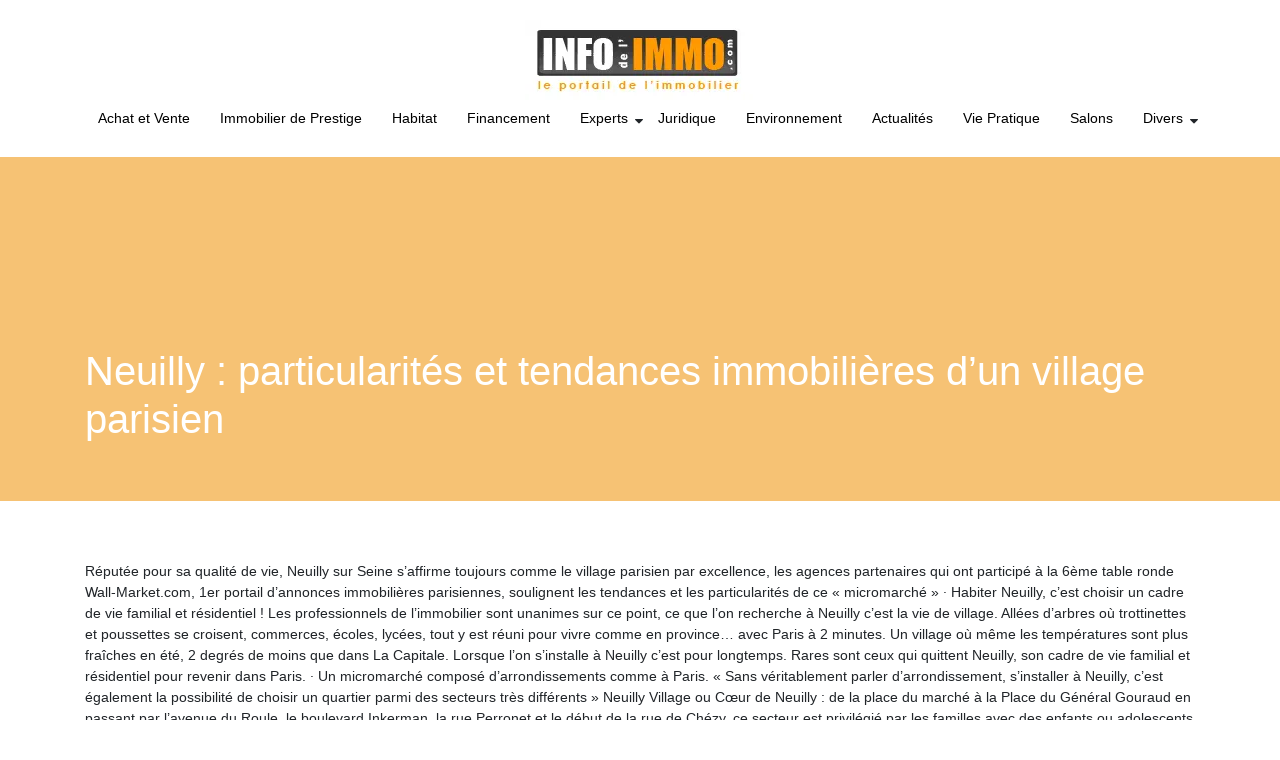

--- FILE ---
content_type: text/html; charset=UTF-8
request_url: https://www.infodelimmo.com/neuilly-particularites-et-tendances-immobilieres-dun-village-parisien/
body_size: 14726
content:
<!DOCTYPE html>
<html>
<head lang="fr-FR">
<meta charset="UTF-8">
<meta name="viewport" content="width=device-width">

<script type="application/ld+json">
{
    "@context": "https://schema.org",
    "@graph": [
        {
            "@type": "WebSite",
            "@id": "https://www.infodelimmo.com#website",
            "url": "https://www.infodelimmo.com",
            "name": "Info de l&#039;immo | Le portail de l&#039;immobilier",
            "inLanguage": "fr-FR",
            "publisher": {
                "@id": "https://www.infodelimmo.com#organization"
            }
        },
        {
            "@type": "Organization",
            "@id": "https://www.infodelimmo.com#organization",
            "name": "Info de l&#039;immo | Le portail de l&#039;immobilier",
            "url": "https://www.infodelimmo.com",
            "logo": {
                "@type": "ImageObject",
                "@id": "https://www.infodelimmo.com#logo",
                "url": "https://www.infodelimmo.com"
            }
        },
        {
            "@type": "Person",
            "@id": "https://www.infodelimmo.com/author/admin#person",
            "name": "admin",
            "jobTitle": "Rédaction Web",
            "url": "https://www.infodelimmo.com/author/admin",
            "worksFor": {
                "@id": "https://www.infodelimmo.com#organization"
            },
            "image": {
                "@type": "ImageObject",
                "url": ""
            }
        },
        {
            "@type": "WebPage",
            "@id": "https://www.infodelimmo.com/neuilly-particularites-et-tendances-immobilieres-dun-village-parisien/#webpage",
            "url": "https://www.infodelimmo.com/neuilly-particularites-et-tendances-immobilieres-dun-village-parisien/",
            "isPartOf": {
                "@id": "https://www.infodelimmo.com#website"
            },
            "breadcrumb": {
                "@id": "https://www.infodelimmo.com#breadcrumb"
            },
            "primaryImageOfPage": {
                "@id": false
            },
            "inLanguage": "fr_FR"
        },
        {
            "@type": "Article",
            "@id": "https://www.infodelimmo.com/neuilly-particularites-et-tendances-immobilieres-dun-village-parisien/#article",
            "headline": "Neuilly : particularités et tendances immobilières d’un village parisien",
            "mainEntityOfPage": {
                "@id": "https://www.infodelimmo.com/neuilly-particularites-et-tendances-immobilieres-dun-village-parisien/#webpage"
            },
            "wordCount": 1267,
            "isAccessibleForFree": true,
            "articleSection": [
                "Achat immobilier",
                "Expert: Conseiller en patrimoine",
                "IDF",
                "Immobilier de prestige",
                "Immobilier des villes",
                "Info-conseils",
                "Vente immobilière"
            ],
            "datePublished": "2013-11-01T00:00:00+01:00",
            "author": {
                "@id": "https://www.infodelimmo.com/author/admin#person"
            },
            "publisher": {
                "@id": "https://www.infodelimmo.com#organization"
            },
            "inLanguage": "fr-FR"
        },
        {
            "@type": "BreadcrumbList",
            "@id": "https://www.infodelimmo.com/neuilly-particularites-et-tendances-immobilieres-dun-village-parisien/#breadcrumb",
            "itemListElement": [
                {
                    "@type": "ListItem",
                    "position": 1,
                    "name": "Accueil",
                    "item": "https://www.infodelimmo.com/"
                },
                {
                    "@type": "ListItem",
                    "position": 2,
                    "name": "Achat immobilier",
                    "item": "https://www.infodelimmo.com/achat-et-vente-30/achat-immobilier-200/"
                },
                {
                    "@type": "ListItem",
                    "position": 3,
                    "name": "Neuilly : particularités et tendances immobilières d’un village parisien",
                    "item": "https://www.infodelimmo.com/neuilly-particularites-et-tendances-immobilieres-dun-village-parisien/"
                }
            ]
        }
    ]
}</script>
<meta name='robots' content='max-image-preview:large' />
<link rel='dns-prefetch' href='//cdn.jsdelivr.net' />
<link rel='dns-prefetch' href='//stackpath.bootstrapcdn.com' />
<title></title><meta name="description" content=""><link rel="alternate" title="oEmbed (JSON)" type="application/json+oembed" href="https://www.infodelimmo.com/wp-json/oembed/1.0/embed?url=https%3A%2F%2Fwww.infodelimmo.com%2Fneuilly-particularites-et-tendances-immobilieres-dun-village-parisien%2F" />
<link rel="alternate" title="oEmbed (XML)" type="text/xml+oembed" href="https://www.infodelimmo.com/wp-json/oembed/1.0/embed?url=https%3A%2F%2Fwww.infodelimmo.com%2Fneuilly-particularites-et-tendances-immobilieres-dun-village-parisien%2F&#038;format=xml" />
<style id='wp-img-auto-sizes-contain-inline-css' type='text/css'>
img:is([sizes=auto i],[sizes^="auto," i]){contain-intrinsic-size:3000px 1500px}
/*# sourceURL=wp-img-auto-sizes-contain-inline-css */
</style>
<style id='wp-block-library-inline-css' type='text/css'>
:root{--wp-block-synced-color:#7a00df;--wp-block-synced-color--rgb:122,0,223;--wp-bound-block-color:var(--wp-block-synced-color);--wp-editor-canvas-background:#ddd;--wp-admin-theme-color:#007cba;--wp-admin-theme-color--rgb:0,124,186;--wp-admin-theme-color-darker-10:#006ba1;--wp-admin-theme-color-darker-10--rgb:0,107,160.5;--wp-admin-theme-color-darker-20:#005a87;--wp-admin-theme-color-darker-20--rgb:0,90,135;--wp-admin-border-width-focus:2px}@media (min-resolution:192dpi){:root{--wp-admin-border-width-focus:1.5px}}.wp-element-button{cursor:pointer}:root .has-very-light-gray-background-color{background-color:#eee}:root .has-very-dark-gray-background-color{background-color:#313131}:root .has-very-light-gray-color{color:#eee}:root .has-very-dark-gray-color{color:#313131}:root .has-vivid-green-cyan-to-vivid-cyan-blue-gradient-background{background:linear-gradient(135deg,#00d084,#0693e3)}:root .has-purple-crush-gradient-background{background:linear-gradient(135deg,#34e2e4,#4721fb 50%,#ab1dfe)}:root .has-hazy-dawn-gradient-background{background:linear-gradient(135deg,#faaca8,#dad0ec)}:root .has-subdued-olive-gradient-background{background:linear-gradient(135deg,#fafae1,#67a671)}:root .has-atomic-cream-gradient-background{background:linear-gradient(135deg,#fdd79a,#004a59)}:root .has-nightshade-gradient-background{background:linear-gradient(135deg,#330968,#31cdcf)}:root .has-midnight-gradient-background{background:linear-gradient(135deg,#020381,#2874fc)}:root{--wp--preset--font-size--normal:16px;--wp--preset--font-size--huge:42px}.has-regular-font-size{font-size:1em}.has-larger-font-size{font-size:2.625em}.has-normal-font-size{font-size:var(--wp--preset--font-size--normal)}.has-huge-font-size{font-size:var(--wp--preset--font-size--huge)}.has-text-align-center{text-align:center}.has-text-align-left{text-align:left}.has-text-align-right{text-align:right}.has-fit-text{white-space:nowrap!important}#end-resizable-editor-section{display:none}.aligncenter{clear:both}.items-justified-left{justify-content:flex-start}.items-justified-center{justify-content:center}.items-justified-right{justify-content:flex-end}.items-justified-space-between{justify-content:space-between}.screen-reader-text{border:0;clip-path:inset(50%);height:1px;margin:-1px;overflow:hidden;padding:0;position:absolute;width:1px;word-wrap:normal!important}.screen-reader-text:focus{background-color:#ddd;clip-path:none;color:#444;display:block;font-size:1em;height:auto;left:5px;line-height:normal;padding:15px 23px 14px;text-decoration:none;top:5px;width:auto;z-index:100000}html :where(.has-border-color){border-style:solid}html :where([style*=border-top-color]){border-top-style:solid}html :where([style*=border-right-color]){border-right-style:solid}html :where([style*=border-bottom-color]){border-bottom-style:solid}html :where([style*=border-left-color]){border-left-style:solid}html :where([style*=border-width]){border-style:solid}html :where([style*=border-top-width]){border-top-style:solid}html :where([style*=border-right-width]){border-right-style:solid}html :where([style*=border-bottom-width]){border-bottom-style:solid}html :where([style*=border-left-width]){border-left-style:solid}html :where(img[class*=wp-image-]){height:auto;max-width:100%}:where(figure){margin:0 0 1em}html :where(.is-position-sticky){--wp-admin--admin-bar--position-offset:var(--wp-admin--admin-bar--height,0px)}@media screen and (max-width:600px){html :where(.is-position-sticky){--wp-admin--admin-bar--position-offset:0px}}

/*# sourceURL=wp-block-library-inline-css */
</style><style id='global-styles-inline-css' type='text/css'>
:root{--wp--preset--aspect-ratio--square: 1;--wp--preset--aspect-ratio--4-3: 4/3;--wp--preset--aspect-ratio--3-4: 3/4;--wp--preset--aspect-ratio--3-2: 3/2;--wp--preset--aspect-ratio--2-3: 2/3;--wp--preset--aspect-ratio--16-9: 16/9;--wp--preset--aspect-ratio--9-16: 9/16;--wp--preset--color--black: #000000;--wp--preset--color--cyan-bluish-gray: #abb8c3;--wp--preset--color--white: #ffffff;--wp--preset--color--pale-pink: #f78da7;--wp--preset--color--vivid-red: #cf2e2e;--wp--preset--color--luminous-vivid-orange: #ff6900;--wp--preset--color--luminous-vivid-amber: #fcb900;--wp--preset--color--light-green-cyan: #7bdcb5;--wp--preset--color--vivid-green-cyan: #00d084;--wp--preset--color--pale-cyan-blue: #8ed1fc;--wp--preset--color--vivid-cyan-blue: #0693e3;--wp--preset--color--vivid-purple: #9b51e0;--wp--preset--gradient--vivid-cyan-blue-to-vivid-purple: linear-gradient(135deg,rgb(6,147,227) 0%,rgb(155,81,224) 100%);--wp--preset--gradient--light-green-cyan-to-vivid-green-cyan: linear-gradient(135deg,rgb(122,220,180) 0%,rgb(0,208,130) 100%);--wp--preset--gradient--luminous-vivid-amber-to-luminous-vivid-orange: linear-gradient(135deg,rgb(252,185,0) 0%,rgb(255,105,0) 100%);--wp--preset--gradient--luminous-vivid-orange-to-vivid-red: linear-gradient(135deg,rgb(255,105,0) 0%,rgb(207,46,46) 100%);--wp--preset--gradient--very-light-gray-to-cyan-bluish-gray: linear-gradient(135deg,rgb(238,238,238) 0%,rgb(169,184,195) 100%);--wp--preset--gradient--cool-to-warm-spectrum: linear-gradient(135deg,rgb(74,234,220) 0%,rgb(151,120,209) 20%,rgb(207,42,186) 40%,rgb(238,44,130) 60%,rgb(251,105,98) 80%,rgb(254,248,76) 100%);--wp--preset--gradient--blush-light-purple: linear-gradient(135deg,rgb(255,206,236) 0%,rgb(152,150,240) 100%);--wp--preset--gradient--blush-bordeaux: linear-gradient(135deg,rgb(254,205,165) 0%,rgb(254,45,45) 50%,rgb(107,0,62) 100%);--wp--preset--gradient--luminous-dusk: linear-gradient(135deg,rgb(255,203,112) 0%,rgb(199,81,192) 50%,rgb(65,88,208) 100%);--wp--preset--gradient--pale-ocean: linear-gradient(135deg,rgb(255,245,203) 0%,rgb(182,227,212) 50%,rgb(51,167,181) 100%);--wp--preset--gradient--electric-grass: linear-gradient(135deg,rgb(202,248,128) 0%,rgb(113,206,126) 100%);--wp--preset--gradient--midnight: linear-gradient(135deg,rgb(2,3,129) 0%,rgb(40,116,252) 100%);--wp--preset--font-size--small: 13px;--wp--preset--font-size--medium: 20px;--wp--preset--font-size--large: 36px;--wp--preset--font-size--x-large: 42px;--wp--preset--spacing--20: 0.44rem;--wp--preset--spacing--30: 0.67rem;--wp--preset--spacing--40: 1rem;--wp--preset--spacing--50: 1.5rem;--wp--preset--spacing--60: 2.25rem;--wp--preset--spacing--70: 3.38rem;--wp--preset--spacing--80: 5.06rem;--wp--preset--shadow--natural: 6px 6px 9px rgba(0, 0, 0, 0.2);--wp--preset--shadow--deep: 12px 12px 50px rgba(0, 0, 0, 0.4);--wp--preset--shadow--sharp: 6px 6px 0px rgba(0, 0, 0, 0.2);--wp--preset--shadow--outlined: 6px 6px 0px -3px rgb(255, 255, 255), 6px 6px rgb(0, 0, 0);--wp--preset--shadow--crisp: 6px 6px 0px rgb(0, 0, 0);}:where(.is-layout-flex){gap: 0.5em;}:where(.is-layout-grid){gap: 0.5em;}body .is-layout-flex{display: flex;}.is-layout-flex{flex-wrap: wrap;align-items: center;}.is-layout-flex > :is(*, div){margin: 0;}body .is-layout-grid{display: grid;}.is-layout-grid > :is(*, div){margin: 0;}:where(.wp-block-columns.is-layout-flex){gap: 2em;}:where(.wp-block-columns.is-layout-grid){gap: 2em;}:where(.wp-block-post-template.is-layout-flex){gap: 1.25em;}:where(.wp-block-post-template.is-layout-grid){gap: 1.25em;}.has-black-color{color: var(--wp--preset--color--black) !important;}.has-cyan-bluish-gray-color{color: var(--wp--preset--color--cyan-bluish-gray) !important;}.has-white-color{color: var(--wp--preset--color--white) !important;}.has-pale-pink-color{color: var(--wp--preset--color--pale-pink) !important;}.has-vivid-red-color{color: var(--wp--preset--color--vivid-red) !important;}.has-luminous-vivid-orange-color{color: var(--wp--preset--color--luminous-vivid-orange) !important;}.has-luminous-vivid-amber-color{color: var(--wp--preset--color--luminous-vivid-amber) !important;}.has-light-green-cyan-color{color: var(--wp--preset--color--light-green-cyan) !important;}.has-vivid-green-cyan-color{color: var(--wp--preset--color--vivid-green-cyan) !important;}.has-pale-cyan-blue-color{color: var(--wp--preset--color--pale-cyan-blue) !important;}.has-vivid-cyan-blue-color{color: var(--wp--preset--color--vivid-cyan-blue) !important;}.has-vivid-purple-color{color: var(--wp--preset--color--vivid-purple) !important;}.has-black-background-color{background-color: var(--wp--preset--color--black) !important;}.has-cyan-bluish-gray-background-color{background-color: var(--wp--preset--color--cyan-bluish-gray) !important;}.has-white-background-color{background-color: var(--wp--preset--color--white) !important;}.has-pale-pink-background-color{background-color: var(--wp--preset--color--pale-pink) !important;}.has-vivid-red-background-color{background-color: var(--wp--preset--color--vivid-red) !important;}.has-luminous-vivid-orange-background-color{background-color: var(--wp--preset--color--luminous-vivid-orange) !important;}.has-luminous-vivid-amber-background-color{background-color: var(--wp--preset--color--luminous-vivid-amber) !important;}.has-light-green-cyan-background-color{background-color: var(--wp--preset--color--light-green-cyan) !important;}.has-vivid-green-cyan-background-color{background-color: var(--wp--preset--color--vivid-green-cyan) !important;}.has-pale-cyan-blue-background-color{background-color: var(--wp--preset--color--pale-cyan-blue) !important;}.has-vivid-cyan-blue-background-color{background-color: var(--wp--preset--color--vivid-cyan-blue) !important;}.has-vivid-purple-background-color{background-color: var(--wp--preset--color--vivid-purple) !important;}.has-black-border-color{border-color: var(--wp--preset--color--black) !important;}.has-cyan-bluish-gray-border-color{border-color: var(--wp--preset--color--cyan-bluish-gray) !important;}.has-white-border-color{border-color: var(--wp--preset--color--white) !important;}.has-pale-pink-border-color{border-color: var(--wp--preset--color--pale-pink) !important;}.has-vivid-red-border-color{border-color: var(--wp--preset--color--vivid-red) !important;}.has-luminous-vivid-orange-border-color{border-color: var(--wp--preset--color--luminous-vivid-orange) !important;}.has-luminous-vivid-amber-border-color{border-color: var(--wp--preset--color--luminous-vivid-amber) !important;}.has-light-green-cyan-border-color{border-color: var(--wp--preset--color--light-green-cyan) !important;}.has-vivid-green-cyan-border-color{border-color: var(--wp--preset--color--vivid-green-cyan) !important;}.has-pale-cyan-blue-border-color{border-color: var(--wp--preset--color--pale-cyan-blue) !important;}.has-vivid-cyan-blue-border-color{border-color: var(--wp--preset--color--vivid-cyan-blue) !important;}.has-vivid-purple-border-color{border-color: var(--wp--preset--color--vivid-purple) !important;}.has-vivid-cyan-blue-to-vivid-purple-gradient-background{background: var(--wp--preset--gradient--vivid-cyan-blue-to-vivid-purple) !important;}.has-light-green-cyan-to-vivid-green-cyan-gradient-background{background: var(--wp--preset--gradient--light-green-cyan-to-vivid-green-cyan) !important;}.has-luminous-vivid-amber-to-luminous-vivid-orange-gradient-background{background: var(--wp--preset--gradient--luminous-vivid-amber-to-luminous-vivid-orange) !important;}.has-luminous-vivid-orange-to-vivid-red-gradient-background{background: var(--wp--preset--gradient--luminous-vivid-orange-to-vivid-red) !important;}.has-very-light-gray-to-cyan-bluish-gray-gradient-background{background: var(--wp--preset--gradient--very-light-gray-to-cyan-bluish-gray) !important;}.has-cool-to-warm-spectrum-gradient-background{background: var(--wp--preset--gradient--cool-to-warm-spectrum) !important;}.has-blush-light-purple-gradient-background{background: var(--wp--preset--gradient--blush-light-purple) !important;}.has-blush-bordeaux-gradient-background{background: var(--wp--preset--gradient--blush-bordeaux) !important;}.has-luminous-dusk-gradient-background{background: var(--wp--preset--gradient--luminous-dusk) !important;}.has-pale-ocean-gradient-background{background: var(--wp--preset--gradient--pale-ocean) !important;}.has-electric-grass-gradient-background{background: var(--wp--preset--gradient--electric-grass) !important;}.has-midnight-gradient-background{background: var(--wp--preset--gradient--midnight) !important;}.has-small-font-size{font-size: var(--wp--preset--font-size--small) !important;}.has-medium-font-size{font-size: var(--wp--preset--font-size--medium) !important;}.has-large-font-size{font-size: var(--wp--preset--font-size--large) !important;}.has-x-large-font-size{font-size: var(--wp--preset--font-size--x-large) !important;}
/*# sourceURL=global-styles-inline-css */
</style>

<style id='classic-theme-styles-inline-css' type='text/css'>
/*! This file is auto-generated */
.wp-block-button__link{color:#fff;background-color:#32373c;border-radius:9999px;box-shadow:none;text-decoration:none;padding:calc(.667em + 2px) calc(1.333em + 2px);font-size:1.125em}.wp-block-file__button{background:#32373c;color:#fff;text-decoration:none}
/*# sourceURL=/wp-includes/css/classic-themes.min.css */
</style>
<link rel='stylesheet' id='default-css' href='https://www.infodelimmo.com/wp-content/themes/generic-site/style.css?ver=c1fc638ab1e3516662017e52bec93e72' type='text/css' media='all' />
<link rel='stylesheet' id='bootstrap4-css' href='https://www.infodelimmo.com/wp-content/themes/generic-site/css/bootstrap4/bootstrap.min.css?ver=c1fc638ab1e3516662017e52bec93e72' type='text/css' media='all' />
<link rel='stylesheet' id='bootstrap-icon-css' href='https://cdn.jsdelivr.net/npm/bootstrap-icons@1.11.0/font/bootstrap-icons.css?ver=c1fc638ab1e3516662017e52bec93e72' type='text/css' media='all' />
<link rel='stylesheet' id='font-awesome-css' href='https://stackpath.bootstrapcdn.com/font-awesome/4.7.0/css/font-awesome.min.css?ver=c1fc638ab1e3516662017e52bec93e72' type='text/css' media='all' />
<link rel='stylesheet' id='aos-css' href='https://www.infodelimmo.com/wp-content/themes/generic-site/css/aos.css?ver=c1fc638ab1e3516662017e52bec93e72' type='text/css' media='all' />
<link rel='stylesheet' id='global-css' href='https://www.infodelimmo.com/wp-content/themes/generic-site/css/global.css?ver=c1fc638ab1e3516662017e52bec93e72' type='text/css' media='all' />
<link rel='stylesheet' id='style-css' href='https://www.infodelimmo.com/wp-content/themes/generic-site/css/template.css?ver=c1fc638ab1e3516662017e52bec93e72' type='text/css' media='all' />
<script type="text/javascript" src="https://www.infodelimmo.com/wp-content/themes/generic-site/js/jquery.min.js?ver=c1fc638ab1e3516662017e52bec93e72" id="jquery-js"></script>
<link rel="https://api.w.org/" href="https://www.infodelimmo.com/wp-json/" /><link rel="alternate" title="JSON" type="application/json" href="https://www.infodelimmo.com/wp-json/wp/v2/posts/5030" /><link rel="EditURI" type="application/rsd+xml" title="RSD" href="https://www.infodelimmo.com/xmlrpc.php?rsd" />
<link rel="canonical" href="https://www.infodelimmo.com/neuilly-particularites-et-tendances-immobilieres-dun-village-parisien/" />
<link rel='shortlink' href='https://www.infodelimmo.com/?p=5030' />
<meta name="google-site-verification" content="dR8PzRXsoDJO0dnKaLlWDv4L0WdFKIr1jOY_qtz2hD0" />
<script>
	  (function(i,s,o,g,r,a,m){i['GoogleAnalyticsObject']=r;i[r]=i[r]||function(){
	  (i[r].q=i[r].q||[]).push(arguments)},i[r].l=1*new Date();a=s.createElement(o),
	  m=s.getElementsByTagName(o)[0];a.async=1;a.src=g;m.parentNode.insertBefore(a,m)
	  })(window,document,'script','//www.google-analytics.com/analytics.js','ga');

	  ga('create', 'UA-46270830-1', 'auto');
	  ga('send', 'pageview');

	</script><style type="text/css">
	
.default_color_background,.menu-bars{background-color : #FF9900 }
.default_color_text,a,h1 span,h2 span,h3 span,h4 span,h5 span,h6 span{color :#FF9900 }
.default_color_border{border-color : #FF9900 }
.navigation li a,.navigation li.disabled,.navigation li.active a{background-color: #FF9900;}
.fa-bars,.overlay-nav .close{color: #FF9900;}
nav li a:after{background-color: #FF9900;}
a{color : #FF9900 }
a:hover{color : #a5752e }
.archive h2 a{color :#fff}
.main-menu,.bottom-menu{background-color:#fff;}
.scrolling-down{background-color:#fff;}
.main-menu.scrolling-down{-webkit-box-shadow: 0 2px 13px 0 rgba(0, 0, 0, .1);-moz-box-shadow: 0 2px 13px 0 rgba(0, 0, 0, .1);box-shadow: 0 2px 13px 0 rgba(0, 0, 0, .1);}	
nav li a{color:#000!important;}
nav li:hover > a,.current-menu-item > a{color:#FF9900!important;}
.archive h1{color:#fff!important;}
.single h1{color:#fff!important;}
table { margin-bottom: 20px;}
.single figure {   margin: 20px 0;}
.dt-published:after{display:none;}
.single h2, .single h3, .single h4, .single h5, .single h6 { padding: 15px 0 0;}
:root {
 --color-primary: #FF9900;
    --color-primary-dark: #a5752e;
    --color-primary-muted: #f3d6ab;
    --tldr-border-radius: 12px;
    --tldr-offset: 6px;
}

ul.checklist { 
  list-style: none;
  padding: 0;
    margin: 2em 0;
}

.checklist li {
  position: relative;
  padding-left: 2.2rem; 
  padding-bottom: 1rem;
}

.checklist li:last-child {
  border-bottom: none;
  margin-bottom: 0;
  padding-bottom: 0;
}

.checklist li::before {
  content: "✓";
  position: absolute;
  left: 0;
  top: -3px;  
  color: var(--color-primary); 
  font-weight: 900;
  font-size: 1.2rem;
}
.list-check {
  margin: 3rem 0;
}

.list-check h3 {
    margin-bottom: 2rem;
}

.list-check ul {
  list-style: none;
  padding: 0;
  margin: 0;
}

.list-check li {
  position: relative;
  padding-left: 1.5rem; 
  margin-bottom: 1rem;
  border-bottom: 1px dashed #dedede;
  padding-bottom: 1rem;
  line-height: 1.6;
}

.list-check li:last-child {
  border-bottom: none;
}

/* --- Le Point (Bullet) --- */
.list-check li::before {
  content: "•"; /* Caractère "Bullet" standard */
  position: absolute;
  left: 0;
  top: -1px; /* Petit ajustement vertical */
  
  color: var(--color-primary-dark); /* Rose foncé pour la visibilité */
  font-weight: bold;
  font-size: 1.5rem; /* Taille augmentée pour être bien visible */
  line-height: 1; /* Évite de décaler la hauteur de ligne */
}


.list-steps {
  margin: 2rem 0;
  padding: 0;
}


.list-steps h3 {
  margin-bottom: 2rem;
}

/* --- Liste (OL) --- */
.list-steps ol {
  list-style: none;
  padding: 0;
  margin: 0;
  counter-reset: simple-step;
}


.list-steps li {
  position: relative;
  padding-left: 2rem;
  padding-bottom: 1.5rem; 
  counter-increment: simple-step;
}

.list-steps li:last-child {
  border-bottom: none;
  margin-bottom: 0;
}

.list-steps li::before {
  content: counter(simple-step) ".";
  position: absolute;
  left: 0;
  top: -3px; 
  color: var(--color-primary); 
  font-weight: 900;
  font-size: 1.2rem;
}

/* --- Le Titre du critère (Strong) --- */
.list-steps li strong {
  color: var(--color-primary-dark);
  font-weight: 700;
  font-size: 1.05rem;
}



.pros-cons .cons,.pros-cons .pros {
    padding: 1.5rem;
    border-radius: 12px;
    border-left: 5px solid var(--color-primary)
}

.ligne-separateur,.warning p:first-child strong {
    text-transform: uppercase;
    letter-spacing: 1px
}

.myth-busting,.pros-cons {
    grid-template-columns: 1fr 1fr
}



.pros-cons {
    display: grid;
    gap: 2rem;
    margin: 2rem 0
}

.pros-cons h3 {
    grid-column: 1/-1;
    text-align: center;
    margin-bottom: 2rem;
    color: var(--color-primary-dark)
}

.pros-cons .cons ul,.pros-cons .pros ul {
    list-style: none;
    padding-left: 0
}

.pros-cons .cons li,.pros-cons .pros li {
    position: relative;
    padding-left: 2rem;
    margin-bottom: .8rem;
    line-height: 1.6
}

.pros-cons .pros li::before {
    content: "✓";
    color: var(--color-primary);
    font-weight: 700;
    position: absolute;
    left: 0;
    top: 2px
}

.pros-cons .cons {
    background: #f9f9f9
}

.pros-cons .cons li::before {
    content: "✗";
    color: var(--color-primary-hover);
    font-weight: 700;
    position: absolute;
    left: 0;
    top: 0
}

.dt-modified,.dt-published {
    margin-bottom: 15px;
    display: inline-block;
    font-size: .9rem;
    color: #fff;
    background: var(--color-primary-dark);
    padding: 6px 12px;
    position: relative
}

.myth-busting p:last-child,body.single {
    background: #fff
}

.archive h2,.archive h3 {
    color: #181818;
}

.single .the-post ol li::marker,.single .the-post ul li::marker {
    color: var(--color-primary)
}

.nav-post-cat {  padding-top: 20px}

.ligne-separateur {
    margin: 60px 0 20px;
    border-bottom: 2px dashed var(--color-primary-muted);
    color: var(--color-primary);
    font-family: monospace;
    font-weight: 700;
    padding-bottom: 5px
}

.tldr-hybrid,.tldr-list,.tldr-paragraph {
    border: 2px solid var(--color-primary);
    border-radius: var(--tldr-border-radius);
    padding: 1.5rem;
    margin: 2rem 0;
    position: relative;
    transition: transform .2s
}

.tldr-list,.tldr-paragraph {
    padding: 1.5rem 1.5rem .5rem
}

.tldr-hybrid:hover,.tldr-list:hover,.tldr-paragraph:hover {
    transform: translateY(-2px)
}

.tldr-hybrid strong,.tldr-paragraph strong {
    color: var(--color-primary-dark)
}

.tldr-hybrid ul,.tldr-list ul {
    padding-left: 1.2rem;
    list-style: none
}

.tldr-hybrid ul li,.tldr-list ul li {
    margin-bottom: .5rem;
    position: relative
}

.tldr-hybrid ul li::before,.tldr-list ul li::before {
    content: "•";
    color: var(--color-primary);
    font-weight: 700;
    font-size: 1.5em;
    position: absolute;
    left: -1rem;
    top: -2px
}

.tldr-hybrid p:last-child {
    background-color: #f9f9f9;
    padding: 1rem;
    border-left: 4px solid var(--color-primary);
    border-radius: 4px;
    margin-bottom: 0;
    font-style: normal
}


.instant-answer,.key-takeaways {
    border: 2px solid var(--color-primary)
}



.direct-answer {
    position: relative;
    background-color: #ffffff;
    border-radius: 8px;
    border: 1px solid #eeeeee8c;
    padding: 2rem;
    margin: 2rem 0;
    box-shadow: 0 10px 40px -10px rgba(0, 0, 0, 0.05), 0 2px 10px rgba(0, 0, 0, 0.02);
    overflow: hidden;
    z-index: 1;
}


.direct-answer::before {
  content: "";
  position: absolute;
  top: -30px;
  right: -30px;
  width: 150px;
  height: 150px;
  background: var(--color-primary);
  filter: blur(60px); /* Le flou extrême crée la lumière */
  opacity: 0.15; /* Subtil */
  pointer-events: none;
}

.direct-answer-label {
  display: flex;
  align-items: center;
  font-size: 0.75rem;
  font-weight: 800;
  text-transform: uppercase;
  letter-spacing: 1.5px; /* Espacement large "Tech" */
  color: var(--color-primary);
  margin-bottom: 1.2rem;
}

.direct-answer-label::after {
  content: "";
  flex: 1; /* Prend tout l'espace restant */
  height: 1px;
  background: linear-gradient(90deg, var(--color-primary-muted), transparent);
  margin-left: 15px;
}



.instant-answer {
    border-radius: 12px;
    overflow: hidden;
    margin: 2rem 0
}

.instant-answer .question {
    background-color: var(--color-primary);
    color: #fff;
    padding: 1rem 1.5rem;
    margin: 0;
    font-weight: 700
}

.instant-answer .answer {
    padding: 1.5rem;
    margin: 0
}

.actionable-list {
    border: 1px solid #e5e5e5;
    border-radius: 12px;
    box-shadow: 0 4px 20px rgba(0,0,0,.05);
    margin: 2rem 0;
    overflow: hidden
}

.single .the-post .actionable-list h3 {
    background-color: var(--color-primary);
    color: #fff!important;
    margin: 0;
    padding: 1.5rem 2rem
}

.actionable-list ol {
    list-style: none;
    padding: 0;
    margin: 0;
    counter-reset: list-ui
}

.actionable-list li {
    position: relative;
    padding: 1.5rem 2rem 1.5rem 4.5rem;
    border-bottom: 1px solid #f4f4f4;
    counter-increment: list-ui;
    line-height: 1.6
}

.key-takeaways ul,.myth-busting ol {
    padding: 0;
    list-style: none
}

.actionable-list li:last-child,table tbody tr:last-child td,table.table-data tbody tr:last-child td {
    border-bottom: none
}

.actionable-list li::before {
    content: counter(list-ui);
    position: absolute;
    left: 1.5rem;
    top: 1.3rem;
    width: 32px;
    height: 32px;
    border-radius: 50%;
    background-color: #f4f2f2;
    color: var(--color-primary-dark);
    display: flex;
    justify-content: center;
    align-items: center;
    font-weight: 800;
    font-size: .9rem;
    transition: .3s
}

.actionable-list li strong {
    display: inline-block;
    color: var(--color-primary);
    font-weight: 700;
    font-size: 1.05rem;
    margin-bottom: .4rem
}

.actionable-list li:hover::before {
    background-color: var(--color-primary);
    color: #fff;
    transform: scale(1.1)
}

.case-study-block {
    border: 1px solid #eee;
    border-top: 4px solid var(--color-primary);
    padding: 2rem 2rem 1rem;
    border-radius: 8px;
    box-shadow: 0 4px 15px rgba(0,0,0,.05);
    margin: 2rem 0
}

.case-study-block-title {
    background: #f3f3f3;
    color: var(--color-primary-dark);
    display: inline-block;
    padding: .3rem 1rem;
    border-radius: 20px;
    font-weight: 700;
    font-size: 1.1rem;
    margin-bottom: 1.5rem
}

.block-spc,.info-box {
    background-color: #fafafa
}

.block-spc,blockquote {
    padding: 2rem;
    box-shadow: 4px 4px 10px rgba(0,0,0,.1)
}

blockquote {
    border-left: none;
    background-color: #f9f9f9;
    border-radius: 0 10px 10px;
    position: relative;
    margin: 2rem 0
}

blockquote p:last-child {
    margin-bottom: 0
}

blockquote::before {
    content: "“";
    font-size: 6rem;
    color: var(--color-primary);
    position: absolute;
    top: -20px;
    left: 10px;
    opacity: .3;
    line-height: 1;
    font-family: serif
}

.block-spc a,blockquote cite {
    color: var(--color-primary-dark)
}

.citation-content,.temoignage-content {
    font-size: 1.2rem;
    font-style: italic;
    position: relative;
    z-index: 1;
    line-height: 1.6
}

blockquote cite {
    display: block;
    margin-top: 1rem;
    font-size: .9rem;
    font-weight: 700
}

table,table.table-data {
    width: 100%;
    border-collapse: collapse;
    margin: 2rem 0;
    box-shadow: 0 4px 15px rgba(0,0,0,.05);
    overflow: hidden
}

table caption,table.table-data caption {
    text-align: left;
    padding: .5rem 1rem;
    color: inherit;
    margin-bottom: .5rem
}

table thead th,table.table-data thead th {
    text-align: left;
    padding: 1.2rem 1rem!important;
    border-bottom: 3px solid var(--color-primary)!important;
    color: var(--color-primary-dark);
    font-weight: 600
}

table tbody td,table.table-data tbody td {
    padding: 1rem!important;
    border-bottom: 1px solid #eee!important;
    color: inherit;
    font-size: 1rem
}

table tbody tr:hover,table.table-data tbody tr:hover {
    background-color: #f7f7f7;
    color: inherit;
    transition: background-color .1s
}



.block-spc {
    margin: 3rem auto;
    color: inherit
}

.block-spc a {
    text-decoration: underline
}

.key-takeaways {
    padding: 1.5rem;
    border-radius: 8px;
    position: relative;
    margin: 3rem 0 2rem
}

.key-takeaways p:first-child {
    position: absolute;
    top: -25px;
    left: 20px;
    background: var(--color-primary);
    color: #fff;
    padding: 7px 10px;
    font-weight: 600;
    text-transform: uppercase;
    margin: 0;
}

.info-box strong,.key-takeaways li::before {
    color: var(--color-primary)
}

.key-takeaways ul {
    margin: 1.5rem 0 0
}

.key-takeaways li {
    position: relative;
    padding-left: 2rem;
    margin-bottom: 1rem;
    line-height: 1.6
}

.key-takeaways li::before {
    content: "→";
    position: absolute;
    left: 0;
    top: -2px;
    font-weight: 900;
    font-size: 1.2rem;
    line-height: 1.5
}

.faq-block,.lexique {
    margin: 2rem 0
}

.faq-block h2 {
    margin-bottom: 25px
}

.faq-block .question {
    cursor: pointer;
    padding: 1rem;
    border: 1px solid #eee;
    border-left: 4px solid var(--color-primary);
    margin-bottom: 5px;
    font-weight: 700;
    transition: background .2s
}

.before-after .after,.faq-block .question:hover {
    background: #f9f9f9
}

.faq-block .answer {
    padding: 1rem 2rem;
    margin-bottom: 1.5rem;
    color: inherit;
    background: #f6f6f6
}

.author-block {
    display: flex;
    align-items: center;
    gap: 1.5rem;
    border: 2px solid var(--color-primary);
    border-radius: 12px;
    padding: 1.5rem;
    margin: 3rem 0
}

.key-stat,.pro-tip,.warning {
    margin: 2rem 0
}

.author-block .avatar {
    flex-shrink: 0;
    width: 90px;
    height: 90px;
    border-radius: 50%;
    background-size: cover;
    background-position: center;
    border: 3px solid #f9f9f9;
    box-shadow: 0 0 0 2px var(--color-primary)
}

.author-block .author-text {
    font-size: .95rem;
    line-height: 1.6;
    color: #333;
    text-align: justify
}

.author-block .author-text a {
    display: inline-block;
    font-weight: 500;
    color: var(--color-primary);
    text-decoration: none;
    text-transform: uppercase;
    border-bottom: 2px solid var(--color-primary-muted);
    margin-bottom: .3rem;
    transition: .2s
}

.author-block .author-text a:hover {
    background-color: #f9f9f9;
    border-bottom-color: var(--color-primary);
    border-radius: 4px
}

.info-box,.success-box {
    padding: 1.5rem 1.5rem .6rem;
    margin: 2rem 0;
    border-radius: 8px;
    border-left: 5px solid
}

.info-box {
    border-color: var(--color-primary)
}

.success-box {
    background-color: #f0fdf4;
    border-color: #4ade80;
    color: #166534
}

.warning {
    border-left: 6px solid #ffc740;
    border-top: 1px solid #ffc740;
    border-right: 1px solid #ffc740;
    border-bottom: 1px solid #ffc740;
    border-radius: 0 12px 12px 0;
    padding: 1.5rem 2rem;
    box-shadow: 0 5px 15px rgba(255,199,64,.15)
}

.warning p:first-child strong {
    color: #d97706;
    font-weight: 900;
    display: flex;
    align-items: center;
    margin-bottom: .5rem
}

.warning p:first-child strong::before {
    content: "⚠️";
    font-size: 1.4em;
    margin-right: 12px;
    position: relative;
    top: -1px
}

.warning ul {
    list-style: none;
    padding: 1rem 0 0;
    margin-top: 1.2rem;
    border-top: 1px dashed #ffc740
}

.warning li {
    position: relative;
    padding-left: 1.8rem;
    margin-bottom: .8rem;
    line-height: 1.6
}

.warning li::before {
    content: "!";
    position: absolute;
    left: 0;
    top: 2px;
    width: 18px;
    height: 18px;
    background-color: #d97706;
    color: #fff;
    border-radius: 50%;
    font-weight: 800;
    font-size: 12px;
    display: flex;
    justify-content: center;
    align-items: center
}

.warning li strong {
    color: #d97706;
    font-weight: 700;
    margin-right: 4px
}

.pro-tip {
    background-color: #f9f9f9;
    border: 1px dashed var(--color-primary);
    padding: 1.5rem 1.5rem .5rem;
    border-radius: 8px
}

.pro-tip strong {
    position: relative;
    z-index: 1;
    color: var(--color-primary-dark);
    padding: 0 4px;
    margin-right: 4px
}

.key-stat .value,.lexique dt {
    color: var(--color-primary)
}

.pro-tip strong::after {
    content: "";
    position: absolute;
    left: 0;
    bottom: -1px;
    width: 100%;
    height: 35%;
    background-color: var(--color-primary-muted);
    z-index: -1;
    opacity: .7;
    transform: skewX(-10deg)
}

.key-stat {
    display: flex;
    align-items: flex-start;
    gap: 1.5rem
}

.key-stat .value {
    font-size: 20px;
    font-weight: 900;
    line-height: 1;
    margin: 0;
    white-space: nowrap;
    flex-shrink: 0;
    min-width: 80px;
    text-align: right;
    padding-top: 5px
}

.key-stat .label {
    font-size: 1rem;
    margin: 0;
    font-weight: 400;
    line-height: 1.5;
    flex: 1;
    padding-top: 5px
}

.timeline {
  list-style: none; /* Supprime les puces par défaut */
  padding: 0;
  margin: 2.5rem 0 2.5rem 1rem; /* Marge gauche pour laisser la place aux points */
  border-left: 2px solid var(--color-primary-muted); /* La ligne verticale pâle */
}

.timeline li {
  position: relative;
  padding-left: 2rem; /* Espace entre la ligne et le texte */
  margin-bottom: 2rem;
}

/* Le Point sur la ligne */
.timeline li::before {
  content: "";
  position: absolute;
  left: -9px; /* Centré sur la ligne de 2px (-9px = -8px largeur - 1px bordure) */
  top: 0;
  width: 16px;
  height: 16px;
  background-color: #fff; /* Centre blanc */
  border: 3px solid var(--color-primary); /* Contour Rose */
  border-radius: 50%;
  box-shadow: 0 0 0 4px #fff; /* Petite marge blanche autour du point pour couper la ligne */
}

/* L'élément Temps (J+0, J+7...) */
.timeline time {
  display: block; /* Force le temps à être sur sa propre ligne au-dessus */
  font-family: sans-serif;
  font-weight: 800;
  color: var(--color-primary);
  text-transform: uppercase;
  font-size: 0.9rem;
  margin-bottom: 0.3rem;
}

/* Le texte descriptif (hérite du li) */
.timeline li {
  color: #444;
  line-height: 1.5;
}

.lexique dl {
    display: grid;
    grid-template-columns: 1fr 2fr;
    gap: 1rem;
    background: #fafafa;
    padding: 2rem;
    border-radius: 8px
}

.lexique dt {
    font-weight: 700;
    border-bottom: 1px dotted #ccc;
    align-self: start;
    padding-bottom: 5px
}

.lexique dd {
    margin: 0 0 1rem
}

.decision-tree {
    background: #e9e9e97d;
    padding: 2rem 4rem 2rem 2rem;
    border-radius: 8px;
    margin: 2rem 0;
}

.decision-tree p strong {
    display: flex;
    align-items: center;
    font-size: 1.3rem;
    color: var(--color-primary-dark);
    margin-bottom: 2rem
}

.decision-tree p strong::before {
    content: "?";
    display: flex;
    justify-content: center;
    align-items: center;
    width: 30px;
    height: 30px;
    background-color: #fff;
    color: var(--color-primary);
    border-radius: 50%;
    margin-right: 12px;
    font-size: .8em;
    font-weight: 900;
    box-shadow: 0 2px 4px rgba(0,0,0,.1)
}

.decision-tree ul li {
    background: #fff;
    margin-bottom: 20px;
    padding: 1rem;
    border-radius: 6px;
    list-style: none;
    border-left: 4px solid var(--color-primary)
}

.myth-busting {
    display: grid;
    gap: 0;
    border: 2px solid var(--color-primary);
    border-radius: 12px;
    overflow: hidden;
    margin: 2rem 0;
}

.myth-busting p {
    margin: 0;
    padding: 2rem
}

.myth-busting p:first-child {
    background: var(--color-primary);
    color: #fff;
    font-weight: 700
}

.analogy {
    border-left: 4px solid var(--color-primary);
    background: linear-gradient(to right,#f9f9f9,transparent);
    padding: 1.5rem 1.5rem .5rem;
    font-style: italic;
    margin: 2rem 0;
}

.analogy strong,.before strong {
    font-weight: 600;
    color: #000
}

.before-after {
    display: flex;
    border-radius: 8px;
    overflow: hidden;
    border: 1px solid #ccc;
    margin: 2rem 0;
}

.before-after .after,.before-after .before {
    flex: 1;
    padding: 1.5rem 1.5rem .5rem
}

.before-after .before {
    background: #e5e5e5;
    color: #666
}

.before-after .after strong {
    color: #000
}

@media (max-width: 960px) {
    .case-study-block,.decision-tree,.faq-block .answer,.key-takeaways,.lexique dl {
        padding:20px!important
    }

    .decision-tree p strong::before {
        display: none
    }

    .decision-tree ul {
        padding-left: 0
    }

    .citation-content,.decision-tree p strong,.temoignage-content {
        font-size: 17px!important
    }

    .before-after,.lexique dl,.myth-busting {
        grid-template-columns: 1fr;
        flex-direction: column
    }

    .author-block {
        flex-direction: column;
        text-align: center
    }

    .dt-modified,.dt-published {
        margin-top: 15px
    }

    table caption,table.table-data caption {
        white-space: normal;
        width: 100%;
        display: block
    }

    .pros-cons {
        grid-template-columns: 1fr
    }
}


/**********************************/
.table-of-contents {
  border: 2px solid var(--color-primary-dark); 
  border-radius: var(--tldr-border-radius);
  padding: 2rem;
  margin: 2rem 0;
}

/* --- Titre (H2) --- */
.table-of-contents h2 {
  color: var(--color-primary-dark); 
  margin-top: 0;
  margin-bottom: 1.5rem;
  display: inline-block;
  border-bottom: 2px solid var(--color-primary);
  padding-bottom: 5px;
}

/* --- Liste (OL) --- */
.table-of-contents ol {
  list-style: none; /* Supprime les numéros par défaut */
  padding: 0;
  margin: 0;
}

/* --- Items (LI) --- */
.table-of-contents li {
  position: relative;
  padding-left: 2rem; /* Espace pour la coche */
  margin-bottom: 0.8rem;
  line-height: 1.5;
}

/* --- La Coche (Checkmark) --- */
.table-of-contents li::before {
  content: "✔"; /* Caractère coche */
  position: absolute;
  left: 0;
  top: -2px; /* Ajustement vertical */  
  color: var(--color-primary); /* Rose principal */
  font-weight: 900;
  font-size: 1.1rem;
}

.ymyl-disclaimer {
  background-color: #fafafa; 
  border: 1px solid var(--color-primary-muted);
  border-radius: var(--tldr-border-radius);
  box-shadow: var(--tldr-offset) var(--tldr-offset) 0 rgba(0,0,0,0.03); 
  padding: 1.5rem;
  margin: 2rem 0;
  font-size: 0.9rem;
  line-height: 1.6;
}

.ymyl-disclaimer p {  margin: 0;}
.ymyl-disclaimer p:first-child { margin-bottom: 0.7rem;}
.ymyl-disclaimer p:last-child { margin-top: 0.5rem;}

.ymyl-disclaimer strong {
  color: var(--color-primary-dark); 
  font-weight: 800;
  text-transform: uppercase;
  letter-spacing: 0.5px;
  font-size: 0.85rem;
  background-color: #fff;
  border: 1px solid var(--color-primary-muted);
  padding: 0.3rem 0.8rem;
  border-radius: 4px;
  display: inline-block;
}


.ymyl-disclaimer strong {
  display: inline-flex;
  align-items: center;
  gap: 5px;
}</style><style>:root {
    --color-primary: #FF9900;
    --color-primary-light: #ffc600;
    --color-primary-dark: #b26b00;
    --color-primary-hover: #e58900;
    --color-primary-muted: #fff400;
            --color-background: #fff;
    --color-text: #ffffff;
} </style>

</head>
<body class="wp-singular post-template-default single single-post postid-5030 single-format-standard wp-theme-generic-site catid-200 catid-296 catid-300 catid-241 catid-243 catid-234 catid-201 " style="">
	
<div class="main-menu normal-menu menu-to-right hide-logo">
<div class="container">
<div class="text-center">


<a id="logo-ma" href="https://www.infodelimmo.com">
<img class="logo-main" src="https://www.infodelimmo.com/wp-content/uploads/2023/04/logo.webp" alt="logo">
</a>

	

</div>
</div>
<div class="">	
<nav class="navbar navbar-expand-xl pl-0 pr-0">

<a id="logo" href="https://www.infodelimmo.com">
<img class="logo-main" src="https://www.infodelimmo.com/wp-content/uploads/2023/04/logo.webp" alt="logo">
</a>
	
<button class="navbar-toggler" type="button" data-toggle="collapse" data-target="#navbarsExample06" aria-controls="navbarsExample06" aria-expanded="false" aria-label="Toggle navigation">
<span class="navbar-toggler-icon">
<div class="menu_btn">	
<div class="menu-bars"></div>
<div class="menu-bars"></div>
<div class="menu-bars"></div>
</div>
</span>
</button> 
<div class="collapse navbar-collapse" id="navbarsExample06">
<ul id="main-menu" class="navbar-nav ml-auto mr-auto"><li id="menu-item-5093" class="menu-item menu-item-type-taxonomy menu-item-object-category current-post-ancestor"><a href="https://www.infodelimmo.com/achat-et-vente-30/">Achat et Vente</a></li>
<li id="menu-item-5098" class="menu-item menu-item-type-taxonomy menu-item-object-category current-post-ancestor"><a href="https://www.infodelimmo.com/immobilier-de-prestige-44/">Immobilier de Prestige</a></li>
<li id="menu-item-5097" class="menu-item menu-item-type-taxonomy menu-item-object-category"><a href="https://www.infodelimmo.com/habitat-33/">Habitat</a></li>
<li id="menu-item-5096" class="menu-item menu-item-type-taxonomy menu-item-object-category"><a href="https://www.infodelimmo.com/financement-31/">Financement</a></li>
<li id="menu-item-5135" class="menu-item menu-item-type-custom menu-item-object-custom menu-item-has-children"><a>Experts</a>
<ul class="sub-menu">
	<li id="menu-item-5136" class="menu-item menu-item-type-taxonomy menu-item-object-category"><a href="https://www.infodelimmo.com/financement-31/expert-courtier-credit-294/">Courtier Crédit</a></li>
	<li id="menu-item-5137" class="menu-item menu-item-type-taxonomy menu-item-object-category"><a href="https://www.infodelimmo.com/juridique-34/expert-avocat-295/">Avocat</a></li>
	<li id="menu-item-5138" class="menu-item menu-item-type-taxonomy menu-item-object-category current-post-ancestor current-menu-parent current-post-parent"><a href="https://www.infodelimmo.com/juridique-34/expert-conseiller-en-patrimoine-296/">Conseiller en patrimoine</a></li>
</ul>
</li>
<li id="menu-item-5099" class="menu-item menu-item-type-taxonomy menu-item-object-category current-post-ancestor"><a href="https://www.infodelimmo.com/juridique-34/">Juridique</a></li>
<li id="menu-item-5095" class="menu-item menu-item-type-taxonomy menu-item-object-category"><a href="https://www.infodelimmo.com/environnement-32/">Environnement</a></li>
<li id="menu-item-5105" class="menu-item menu-item-type-taxonomy menu-item-object-category current-post-ancestor"><a href="https://www.infodelimmo.com/actualites-35/">Actualités</a></li>
<li id="menu-item-5107" class="menu-item menu-item-type-taxonomy menu-item-object-category"><a href="https://www.infodelimmo.com/vie-pratique-36/">Vie Pratique</a></li>
<li id="menu-item-5106" class="menu-item menu-item-type-taxonomy menu-item-object-category"><a href="https://www.infodelimmo.com/salons-37/">Salons</a></li>
<li id="menu-item-5132" class="menu-item menu-item-type-custom menu-item-object-custom menu-item-has-children"><a>Divers</a>
<ul class="sub-menu">
	<li id="menu-item-5133" class="menu-item menu-item-type-post_type menu-item-object-page"><a href="https://www.infodelimmo.com/liens/">Liens</a></li>
	<li id="menu-item-5134" class="menu-item menu-item-type-post_type menu-item-object-page"><a href="https://www.infodelimmo.com/partenaires-dinfo-de-limmo/">Partenaires</a></li>
</ul>
</li>
</ul></div>
</nav>
</div>
</div>
<div class="main">
<div class="container-fluid">  


<div class="subheader" style="background-position:center;">
<div id="mask" style="background-color:#ff990082;"></div> 
<div class="container"><h1 class="title">Neuilly : particularités et tendances immobilières d’un village parisien</h1></div>
</div>



<div class="container">
<div class="row">
<div class="post-data col-md-12 col-lg-12 col-xs-12">
<div class="row">
<div class="col-md-12 col-xs-12">


</div>

<div class="col-md-12 col-xs-12">

<div class="blog-post-content mb-5">
<article>




Réputée pour sa qualité de vie, Neuilly sur Seine s’affirme toujours comme le village parisien par excellence, les agences partenaires qui ont participé à la 6ème table ronde Wall-Market.com, 1er portail d’annonces immobilières parisiennes, soulignent les tendances et les particularités de ce « micromarché »

· Habiter Neuilly, c’est choisir un cadre de vie familial et résidentiel !

Les professionnels de l’immobilier sont unanimes sur ce point, ce que l’on recherche à Neuilly c’est la vie de village. Allées d’arbres où trottinettes et poussettes se croisent, commerces, écoles, lycées, tout y est réuni pour vivre comme en province… avec Paris à 2 minutes.

Un village où même les températures sont plus fraîches en été, 2 degrés de moins que dans La Capitale. Lorsque l’on s’installe à Neuilly c’est pour longtemps. Rares sont ceux qui quittent Neuilly, son cadre de vie familial et résidentiel pour revenir dans Paris.

· Un micromarché composé d’arrondissements comme à Paris. 

« Sans véritablement parler d’arrondissement, s’installer à Neuilly, c’est également la possibilité de choisir un quartier parmi des secteurs très différents »

Neuilly Village ou Cœur de Neuilly : de la place du marché à la Place du Général Gouraud en passant par l’avenue du Roule, le boulevard Inkerman, la rue Perronet et le début de la rue de Chézy, ce secteur est privilégié par les familles avec des enfants ou adolescents scolarisés.

Neuilly Bois et Saint James, délimités par les boulevards Maurice Barrès et Commandant Charcot, c’est la proximité immédiate du bois de Boulogne que l’on vient chercher et pour Saint James encore une autre vie de village, avec son marché Windsor.

Neuilly Hôpital Américain, plus éloigné du centre et de ses commerces, calme et verdure restent les atouts majeurs de nombreux immeubles situés sur les boulevards Victor Hugo, de la  Saussaye, mais aussi la rue Chauveau avec un prix du m2 plus abordable.

Enfin l’Ile de la jatte, avec ses inconditionnelles vues sur la Seine.

Moins prisée que fin des années 1990 et début 2000 date de la construction des immeubles Lassere, cette partie à part de Neuilly reste soumise au problème de son éloignement des commerces et des transports.

· Un prix moyen du m2 faussé par les surfaces extérieures, bien plus que dans La Capitale !

Le parc immobilier de Neuilly offre souvent la possibilité de profiter d’espaces complémentaires, d’un balcon, d’une terrasse, d’un jardin ou tout simplement d’un parking. Lorsque l’on achète à Neuilly c’est aussi pour profiter de ce type d’agrément.

Attention le prix moyen au m2 spécifié dans les références des notaires ne précise pas, où n’intègre pas systématiquement,  qu’une partie de son calcul provient de ses annexes.

L’intervention d’un professionnel est donc indispensable dans l’estimation d’un bien à Neuilly.

Comparer au marché parisien, à Neuilly où les espaces extérieurs foisonnent, « c’est une autre grille d’estimation avec de nombreux critères et pondérations qu’il faut appliquer » souligne Anne-Laure Antoine de Daniel FÉAU Neuilly.

« Nous sommes en fin de négociation sur un appartement de 110 m2 dans une voie privée près du bois, offrant une terrasse de 20m2 de plein pied et un parking, l’ensemble autour de 1.200.000 euros. La terrasse est l’élément coup de cœur de ce bien » explique Philippe Sebban de IPH CONSEIL.

Ou pour cet appartement de 146m2 en dernier étage avec sa terrasse de 100m2 plus un parking, vendu rue Cino del duca par Dominique Boissay de l’agence AURORE Immobilier, pour 1.400.000 euros.


· Comme Paris, Neuilly n’a pas été épargnée par la crise immobilière.

Tous ces atouts dont dispose Neuilly n’ont cependant pas empêché un net ralentissement  du marché. Après avoir fleureté avec les 10.000 euros du m2, les prix s’orientent vers une moyenne de 9.000 euros. C’est cette correction de 10% qui semble permettre une reprise de l’activité depuis cet été.  « Mais  attention toujours dans un cadre légèrement baissier » constate Philippe Sebban, « les transactions réalisées récemment correspondent à des biens sans défaut majeur et dont les propriétaires ont consenti des efforts sur le prix en intégrant la baisse. Les biens avec des défauts majeurs risquent une correction supplémentaire de 10 à 15% ».


· Toutes les surfaces ne bénéficient pas de cette reprise, quelques exemples :

« Studios et petites surfaces profitent  de cette reprise, la demande est là pour ce type de bien, nous avons vendu rue des Poissonniers un petit 2 pièces de 36m2 au 6ème étage au prix de 338.000 euros, soit 9.388 euros/m2 » déclare Franck Maunoury  de PERTINENCES IMMOBILIERES.

Philippe Sebban confirme cette tendance avec cet appartement de 2 pièces d’une surface de 32m2 au 1er étage sans ascenseur mais en bon état, rue Perronet, vendu 330.000 euros.

Et Dominique Boissay avec ce studio rue Madeleine Michels de 18m2 au 3ème étage vendu 165.000 euros.

La forte demande à Neuilly reste sur les surfaces de 70 à 120m2 correspondant aux biens de 3 ou 4 pièces. Cette demande a évolué dans son approche, les acheteurs ne raisonnent plus simplement en m2 mais en budget par typologie de bien.

« Pour un 4 pièces de 2 chambres la fourchette moyenne de recherche est 700.000 - 900.000 euros et pour un 5 pièces de 3 chambres elle est de 900.000 à 1.300.000 euros » affirme Franck Maunoury.

En revanche, le segment de marché qui souffre le plus actuellement correspond aux appartements familiaux de plus de 150m2, n’offrant ni une adresse ni une vue exceptionnelle.

Neuilly résiste mieux et reste protéger de ce risque contrairement aux 16ème où 17ème arrondissements ou un « hyper-stock » menace. Rares à Neuilly, ces biens sont par la même moins impactés.

« Bien estimés, ils se vendent, comme ce 190m2 avenue de Sainte Foy au 2ème étage, avec 2 parkings, une chambre de service et surtout un large balcon. Vendu : 1.740.000 euros » constate Philippe Sebban.

Quant à l’exceptionnel et l’immobilier de Luxe « Nous avons constaté une augmentation sensible de l’offre en 2013, en particulier par la mise en vente au printemps de très beaux biens absents du marché de la vente depuis plusieurs années. Ces biens d’exceptions, au-delà de 6 millions, peinent à trouver preneur à Neuilly dans cette période contrastée », remarque  Anne-Laure Antoine.


· Perspectives pour le dernier trimestre 2013 et début 2014 : CARPE DIEM!
Aucune personne présente dans l’assemblée n’ose faire de réels pronostics.

« Aujourd’hui le marché fonctionne et demeure très actif à des prix qui ne tolèrent aucun écart par rapport aux prix de marché. Il est en revanche difficile de dire quelle sera la tendance dans 6 mois à venir» ajoute Anne-Laure Antoine. « Le marché est actif mais reste fragile » confirme Dominique Boissay.

 « A Neuilly plus qu’à Paris, le prix du m2 moyen n’est qu’un indicateur pour suivre l’évolution du marché et ne doit en aucun cas servir de référence absolue pour calculer la valeur de son bien » conclut Thierry Maupas – Responsable du Développement réseau de Wall-Market.com.


<b>A propos de <A Href=" http://www.Wall-Maket.com" target="_blank">Wall-Maket.com</A></b>

Fondé en 2012 par Guillaume Brochut,  Wall-Market.com est le 1er portail d’annonces immobilières parisiennes fédérant 160 agences partenaires.
· Pour le client : faciliter la recherche d'un appartement grâce à des visuels de qualité professionnelle et à une ergonomie intuitive
· Pour le propriétaire : faciliter le processus de vente grâce à la force du réseau et des services de diffusion performants proposés par Wall-Market.com
· Pour le professionnel : proposer des outils innovants et spécifiques à Paris
L'ergonomie de Wall-Market.com est universelle et permet à l’utilisateur de pouvoir naviguer sur le site quelle que soit sa nationalité, sans occasionner d’incompréhension.
Wall-Market.com ambitionne de s’implanter prochainement à Londres, Bruxelles et Rio de Janeiro.

 <div class='text-center'></div>


 
</article> 
</div>

</div>
</div>

<div class="related">Dans la même catégorie</div>
<div class="related-post">
<div class='row'>
<div class="col-md-4 post col-xs-12"> 
<div class="post-element">
<a href="https://www.infodelimmo.com/8082-2/">
<img width="300" height="225" src="https://www.infodelimmo.com/wp-content/uploads/2025/12/simulateur_scpi-300x225.jpg" class="attachment-medium size-medium wp-post-image" alt="" decoding="async" fetchpriority="high" srcset="https://www.infodelimmo.com/wp-content/uploads/2025/12/simulateur_scpi-300x225.jpg 300w, https://www.infodelimmo.com/wp-content/uploads/2025/12/simulateur_scpi-768x576.jpg 768w, https://www.infodelimmo.com/wp-content/uploads/2025/12/simulateur_scpi.jpg 800w" sizes="(max-width: 300px) 100vw, 300px" />  
<div class="title-related">SCPI : pourquoi utiliser un simulateur avant d&rsquo;investir dans l&rsquo;immobilier ?</div>
</a>
</div>
</div>
<div class="col-md-4 post col-xs-12"> 
<div class="post-element">
<a href="https://www.infodelimmo.com/investissement-immobilier-en-quoi-le-statut-lmnp-devient-une-option-avec-la-fin-du-dispositif-pinel/">
<img width="300" height="225" src="https://www.infodelimmo.com/wp-content/uploads/2025/12/dispositif_pinel_vs_lmnp-300x225.jpg" class="attachment-medium size-medium wp-post-image" alt="" decoding="async" srcset="https://www.infodelimmo.com/wp-content/uploads/2025/12/dispositif_pinel_vs_lmnp-300x225.jpg 300w, https://www.infodelimmo.com/wp-content/uploads/2025/12/dispositif_pinel_vs_lmnp-768x576.jpg 768w, https://www.infodelimmo.com/wp-content/uploads/2025/12/dispositif_pinel_vs_lmnp.jpg 800w" sizes="(max-width: 300px) 100vw, 300px" />  
<div class="title-related">Investissement immobilier : en quoi le statut LMNP devient une option avec la fin du dispositif Pinel ?</div>
</a>
</div>
</div>
<div class="col-md-4 post col-xs-12"> 
<div class="post-element">
<a href="https://www.infodelimmo.com/bien-choisir-son-assurance-emprunteur-la-cle-pour-un-credit-immobilier-serein/">
<img width="300" height="225" src="https://www.infodelimmo.com/wp-content/uploads/2025/09/assurance_emprunteur_credit_immobilier_meilleur_taux-300x225.jpg" class="attachment-medium size-medium wp-post-image" alt="" decoding="async" srcset="https://www.infodelimmo.com/wp-content/uploads/2025/09/assurance_emprunteur_credit_immobilier_meilleur_taux-300x225.jpg 300w, https://www.infodelimmo.com/wp-content/uploads/2025/09/assurance_emprunteur_credit_immobilier_meilleur_taux-768x576.jpg 768w, https://www.infodelimmo.com/wp-content/uploads/2025/09/assurance_emprunteur_credit_immobilier_meilleur_taux.jpg 800w" sizes="(max-width: 300px) 100vw, 300px" />  
<div class="title-related">Bien choisir son assurance emprunteur : la clé pour un crédit immobilier serein</div>
</a>
</div>
</div>
</div>
</div>


</div><!---post-data--->
<!----sidebar--->
</div>
</div>
</div>




</div>
</div>
</div>
<footer style="">
<div class="container"><div class="row"><div class="col-md-4 col-xs-12"></div><div class="col-md-4 col-xs-12"></div><div class="col-md-4 col-xs-12"></div></div></div><div class="copyright-bloc"><div class="container"></div></div></footer>


<script type="speculationrules">
{"prefetch":[{"source":"document","where":{"and":[{"href_matches":"/*"},{"not":{"href_matches":["/wp-*.php","/wp-admin/*","/wp-content/uploads/*","/wp-content/*","/wp-content/plugins/*","/wp-content/themes/generic-site/*","/*\\?(.+)"]}},{"not":{"selector_matches":"a[rel~=\"nofollow\"]"}},{"not":{"selector_matches":".no-prefetch, .no-prefetch a"}}]},"eagerness":"conservative"}]}
</script>
<script type="text/javascript" src="https://www.infodelimmo.com/wp-content/themes/generic-site/js/bootstrap.min.js" id="bootstrap4-js"></script>
<script type="text/javascript" src="https://www.infodelimmo.com/wp-content/themes/generic-site/js/aos.js" id="aos-js"></script>
<script type="text/javascript" src="https://www.infodelimmo.com/wp-content/themes/generic-site/js/rellax.min.js" id="rellax-js"></script>
<script type="text/javascript" src="https://www.infodelimmo.com/wp-content/themes/generic-site/js/default_script.js" id="default_script-js"></script>

<script type="text/javascript">
jQuery('.remove-margin-bottom').parent(".so-panel").css("margin-bottom","0px");
</script>
<script type="text/javascript">
var nav = jQuery('.main-menu:not(.creative-menu-open)');
var menu_height = jQuery(".main-menu").height();	
jQuery(window).scroll(function () {	
if (jQuery(this).scrollTop() > 125) {	
nav.addClass("fixed-menu");
jQuery(".main-menu").addClass("scrolling-down");
jQuery("#before-menu").css("height",menu_height);
setTimeout(function(){ jQuery('.fixed-menu').css("top", "0"); },600)
} else {
jQuery(".main-menu").removeClass("scrolling-down");
nav.removeClass("fixed-menu");
jQuery("#before-menu").css("height","0px");
jQuery('.fixed-menu').css("top", "-200px");
nav.attr('style', '');
}
});
</script>
<script type="text/javascript">
AOS.init({
  once: true,
});
</script>

	

<script type="text/javascript">
$(document).ready(function() {
$( ".blog-post-content img" ).on( "click", function() {
var url_img = $(this).attr('src');
$('.img-fullscreen').html("<div><img src='"+url_img+"'></div>");
$('.img-fullscreen').fadeIn();
});
$('.img-fullscreen').on( "click", function() {
$(this).empty();
$('.img-fullscreen').hide();
});
});
</script>

<div class="img-fullscreen"></div>

</body>
</html>   

--- FILE ---
content_type: text/css
request_url: https://www.infodelimmo.com/wp-content/themes/generic-site/style.css?ver=c1fc638ab1e3516662017e52bec93e72
body_size: -14
content:
/*
Theme Name: generic-site
Theme URI: default .
Description: HTML 5, CSS3, jQuery, Bootstrap4.
Version: 1.5.0
Author: default
Author URI: 
Details URI: 
*/

--- FILE ---
content_type: text/plain
request_url: https://www.google-analytics.com/j/collect?v=1&_v=j102&a=1944588838&t=pageview&_s=1&dl=https%3A%2F%2Fwww.infodelimmo.com%2Fneuilly-particularites-et-tendances-immobilieres-dun-village-parisien%2F&ul=en-us%40posix&sr=1280x720&vp=1280x720&_u=IEBAAEABAAAAACAAI~&jid=596584150&gjid=1077037088&cid=1520001557.1768463483&tid=UA-46270830-1&_gid=975300925.1768463483&_r=1&_slc=1&z=116272910
body_size: -451
content:
2,cG-SWFXS7JEEX